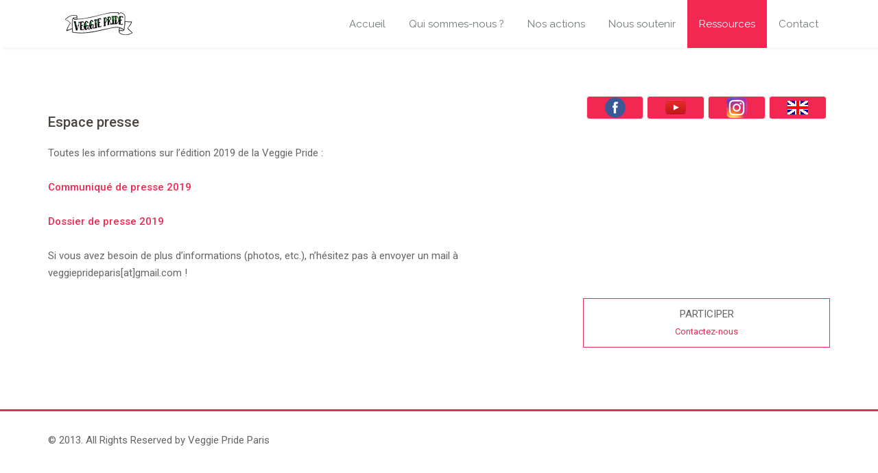

--- FILE ---
content_type: text/html; charset=UTF-8
request_url: https://www.veggiepride.org/espace-presse/
body_size: 9098
content:
<!DOCTYPE html>
<html lang="fr-FR">
<head>	
	<meta charset="UTF-8">
    <meta name="viewport" content="width=device-width, initial-scale=1">
    <meta http-equiv="x-ua-compatible" content="ie=edge">
	
	
	<title>Espace presse &#8211; Veggie Pride Paris</title>
<meta name='robots' content='max-image-preview:large' />
<link rel='dns-prefetch' href='//www.veggiepride.org' />
<link rel='dns-prefetch' href='//fonts.googleapis.com' />
<link rel="alternate" type="application/rss+xml" title="Veggie Pride Paris &raquo; Flux" href="https://www.veggiepride.org/feed/" />
<link rel="alternate" type="application/rss+xml" title="Veggie Pride Paris &raquo; Flux des commentaires" href="https://www.veggiepride.org/comments/feed/" />
<link rel="alternate" title="oEmbed (JSON)" type="application/json+oembed" href="https://www.veggiepride.org/wp-json/oembed/1.0/embed?url=https%3A%2F%2Fwww.veggiepride.org%2Fespace-presse%2F" />
<link rel="alternate" title="oEmbed (XML)" type="text/xml+oembed" href="https://www.veggiepride.org/wp-json/oembed/1.0/embed?url=https%3A%2F%2Fwww.veggiepride.org%2Fespace-presse%2F&#038;format=xml" />
<style id='wp-img-auto-sizes-contain-inline-css' type='text/css'>
img:is([sizes=auto i],[sizes^="auto," i]){contain-intrinsic-size:3000px 1500px}
/*# sourceURL=wp-img-auto-sizes-contain-inline-css */
</style>
<style id='wp-emoji-styles-inline-css' type='text/css'>

	img.wp-smiley, img.emoji {
		display: inline !important;
		border: none !important;
		box-shadow: none !important;
		height: 1em !important;
		width: 1em !important;
		margin: 0 0.07em !important;
		vertical-align: -0.1em !important;
		background: none !important;
		padding: 0 !important;
	}
/*# sourceURL=wp-emoji-styles-inline-css */
</style>
<style id='wp-block-library-inline-css' type='text/css'>
:root{--wp-block-synced-color:#7a00df;--wp-block-synced-color--rgb:122,0,223;--wp-bound-block-color:var(--wp-block-synced-color);--wp-editor-canvas-background:#ddd;--wp-admin-theme-color:#007cba;--wp-admin-theme-color--rgb:0,124,186;--wp-admin-theme-color-darker-10:#006ba1;--wp-admin-theme-color-darker-10--rgb:0,107,160.5;--wp-admin-theme-color-darker-20:#005a87;--wp-admin-theme-color-darker-20--rgb:0,90,135;--wp-admin-border-width-focus:2px}@media (min-resolution:192dpi){:root{--wp-admin-border-width-focus:1.5px}}.wp-element-button{cursor:pointer}:root .has-very-light-gray-background-color{background-color:#eee}:root .has-very-dark-gray-background-color{background-color:#313131}:root .has-very-light-gray-color{color:#eee}:root .has-very-dark-gray-color{color:#313131}:root .has-vivid-green-cyan-to-vivid-cyan-blue-gradient-background{background:linear-gradient(135deg,#00d084,#0693e3)}:root .has-purple-crush-gradient-background{background:linear-gradient(135deg,#34e2e4,#4721fb 50%,#ab1dfe)}:root .has-hazy-dawn-gradient-background{background:linear-gradient(135deg,#faaca8,#dad0ec)}:root .has-subdued-olive-gradient-background{background:linear-gradient(135deg,#fafae1,#67a671)}:root .has-atomic-cream-gradient-background{background:linear-gradient(135deg,#fdd79a,#004a59)}:root .has-nightshade-gradient-background{background:linear-gradient(135deg,#330968,#31cdcf)}:root .has-midnight-gradient-background{background:linear-gradient(135deg,#020381,#2874fc)}:root{--wp--preset--font-size--normal:16px;--wp--preset--font-size--huge:42px}.has-regular-font-size{font-size:1em}.has-larger-font-size{font-size:2.625em}.has-normal-font-size{font-size:var(--wp--preset--font-size--normal)}.has-huge-font-size{font-size:var(--wp--preset--font-size--huge)}.has-text-align-center{text-align:center}.has-text-align-left{text-align:left}.has-text-align-right{text-align:right}.has-fit-text{white-space:nowrap!important}#end-resizable-editor-section{display:none}.aligncenter{clear:both}.items-justified-left{justify-content:flex-start}.items-justified-center{justify-content:center}.items-justified-right{justify-content:flex-end}.items-justified-space-between{justify-content:space-between}.screen-reader-text{border:0;clip-path:inset(50%);height:1px;margin:-1px;overflow:hidden;padding:0;position:absolute;width:1px;word-wrap:normal!important}.screen-reader-text:focus{background-color:#ddd;clip-path:none;color:#444;display:block;font-size:1em;height:auto;left:5px;line-height:normal;padding:15px 23px 14px;text-decoration:none;top:5px;width:auto;z-index:100000}html :where(.has-border-color){border-style:solid}html :where([style*=border-top-color]){border-top-style:solid}html :where([style*=border-right-color]){border-right-style:solid}html :where([style*=border-bottom-color]){border-bottom-style:solid}html :where([style*=border-left-color]){border-left-style:solid}html :where([style*=border-width]){border-style:solid}html :where([style*=border-top-width]){border-top-style:solid}html :where([style*=border-right-width]){border-right-style:solid}html :where([style*=border-bottom-width]){border-bottom-style:solid}html :where([style*=border-left-width]){border-left-style:solid}html :where(img[class*=wp-image-]){height:auto;max-width:100%}:where(figure){margin:0 0 1em}html :where(.is-position-sticky){--wp-admin--admin-bar--position-offset:var(--wp-admin--admin-bar--height,0px)}@media screen and (max-width:600px){html :where(.is-position-sticky){--wp-admin--admin-bar--position-offset:0px}}

/*# sourceURL=wp-block-library-inline-css */
</style><style id='wp-block-paragraph-inline-css' type='text/css'>
.is-small-text{font-size:.875em}.is-regular-text{font-size:1em}.is-large-text{font-size:2.25em}.is-larger-text{font-size:3em}.has-drop-cap:not(:focus):first-letter{float:left;font-size:8.4em;font-style:normal;font-weight:100;line-height:.68;margin:.05em .1em 0 0;text-transform:uppercase}body.rtl .has-drop-cap:not(:focus):first-letter{float:none;margin-left:.1em}p.has-drop-cap.has-background{overflow:hidden}:root :where(p.has-background){padding:1.25em 2.375em}:where(p.has-text-color:not(.has-link-color)) a{color:inherit}p.has-text-align-left[style*="writing-mode:vertical-lr"],p.has-text-align-right[style*="writing-mode:vertical-rl"]{rotate:180deg}
/*# sourceURL=https://www.veggiepride.org/wp-includes/blocks/paragraph/style.min.css */
</style>
<style id='global-styles-inline-css' type='text/css'>
:root{--wp--preset--aspect-ratio--square: 1;--wp--preset--aspect-ratio--4-3: 4/3;--wp--preset--aspect-ratio--3-4: 3/4;--wp--preset--aspect-ratio--3-2: 3/2;--wp--preset--aspect-ratio--2-3: 2/3;--wp--preset--aspect-ratio--16-9: 16/9;--wp--preset--aspect-ratio--9-16: 9/16;--wp--preset--color--black: #000000;--wp--preset--color--cyan-bluish-gray: #abb8c3;--wp--preset--color--white: #ffffff;--wp--preset--color--pale-pink: #f78da7;--wp--preset--color--vivid-red: #cf2e2e;--wp--preset--color--luminous-vivid-orange: #ff6900;--wp--preset--color--luminous-vivid-amber: #fcb900;--wp--preset--color--light-green-cyan: #7bdcb5;--wp--preset--color--vivid-green-cyan: #00d084;--wp--preset--color--pale-cyan-blue: #8ed1fc;--wp--preset--color--vivid-cyan-blue: #0693e3;--wp--preset--color--vivid-purple: #9b51e0;--wp--preset--gradient--vivid-cyan-blue-to-vivid-purple: linear-gradient(135deg,rgb(6,147,227) 0%,rgb(155,81,224) 100%);--wp--preset--gradient--light-green-cyan-to-vivid-green-cyan: linear-gradient(135deg,rgb(122,220,180) 0%,rgb(0,208,130) 100%);--wp--preset--gradient--luminous-vivid-amber-to-luminous-vivid-orange: linear-gradient(135deg,rgb(252,185,0) 0%,rgb(255,105,0) 100%);--wp--preset--gradient--luminous-vivid-orange-to-vivid-red: linear-gradient(135deg,rgb(255,105,0) 0%,rgb(207,46,46) 100%);--wp--preset--gradient--very-light-gray-to-cyan-bluish-gray: linear-gradient(135deg,rgb(238,238,238) 0%,rgb(169,184,195) 100%);--wp--preset--gradient--cool-to-warm-spectrum: linear-gradient(135deg,rgb(74,234,220) 0%,rgb(151,120,209) 20%,rgb(207,42,186) 40%,rgb(238,44,130) 60%,rgb(251,105,98) 80%,rgb(254,248,76) 100%);--wp--preset--gradient--blush-light-purple: linear-gradient(135deg,rgb(255,206,236) 0%,rgb(152,150,240) 100%);--wp--preset--gradient--blush-bordeaux: linear-gradient(135deg,rgb(254,205,165) 0%,rgb(254,45,45) 50%,rgb(107,0,62) 100%);--wp--preset--gradient--luminous-dusk: linear-gradient(135deg,rgb(255,203,112) 0%,rgb(199,81,192) 50%,rgb(65,88,208) 100%);--wp--preset--gradient--pale-ocean: linear-gradient(135deg,rgb(255,245,203) 0%,rgb(182,227,212) 50%,rgb(51,167,181) 100%);--wp--preset--gradient--electric-grass: linear-gradient(135deg,rgb(202,248,128) 0%,rgb(113,206,126) 100%);--wp--preset--gradient--midnight: linear-gradient(135deg,rgb(2,3,129) 0%,rgb(40,116,252) 100%);--wp--preset--font-size--small: 13px;--wp--preset--font-size--medium: 20px;--wp--preset--font-size--large: 36px;--wp--preset--font-size--x-large: 42px;--wp--preset--spacing--20: 0.44rem;--wp--preset--spacing--30: 0.67rem;--wp--preset--spacing--40: 1rem;--wp--preset--spacing--50: 1.5rem;--wp--preset--spacing--60: 2.25rem;--wp--preset--spacing--70: 3.38rem;--wp--preset--spacing--80: 5.06rem;--wp--preset--shadow--natural: 6px 6px 9px rgba(0, 0, 0, 0.2);--wp--preset--shadow--deep: 12px 12px 50px rgba(0, 0, 0, 0.4);--wp--preset--shadow--sharp: 6px 6px 0px rgba(0, 0, 0, 0.2);--wp--preset--shadow--outlined: 6px 6px 0px -3px rgb(255, 255, 255), 6px 6px rgb(0, 0, 0);--wp--preset--shadow--crisp: 6px 6px 0px rgb(0, 0, 0);}:where(.is-layout-flex){gap: 0.5em;}:where(.is-layout-grid){gap: 0.5em;}body .is-layout-flex{display: flex;}.is-layout-flex{flex-wrap: wrap;align-items: center;}.is-layout-flex > :is(*, div){margin: 0;}body .is-layout-grid{display: grid;}.is-layout-grid > :is(*, div){margin: 0;}:where(.wp-block-columns.is-layout-flex){gap: 2em;}:where(.wp-block-columns.is-layout-grid){gap: 2em;}:where(.wp-block-post-template.is-layout-flex){gap: 1.25em;}:where(.wp-block-post-template.is-layout-grid){gap: 1.25em;}.has-black-color{color: var(--wp--preset--color--black) !important;}.has-cyan-bluish-gray-color{color: var(--wp--preset--color--cyan-bluish-gray) !important;}.has-white-color{color: var(--wp--preset--color--white) !important;}.has-pale-pink-color{color: var(--wp--preset--color--pale-pink) !important;}.has-vivid-red-color{color: var(--wp--preset--color--vivid-red) !important;}.has-luminous-vivid-orange-color{color: var(--wp--preset--color--luminous-vivid-orange) !important;}.has-luminous-vivid-amber-color{color: var(--wp--preset--color--luminous-vivid-amber) !important;}.has-light-green-cyan-color{color: var(--wp--preset--color--light-green-cyan) !important;}.has-vivid-green-cyan-color{color: var(--wp--preset--color--vivid-green-cyan) !important;}.has-pale-cyan-blue-color{color: var(--wp--preset--color--pale-cyan-blue) !important;}.has-vivid-cyan-blue-color{color: var(--wp--preset--color--vivid-cyan-blue) !important;}.has-vivid-purple-color{color: var(--wp--preset--color--vivid-purple) !important;}.has-black-background-color{background-color: var(--wp--preset--color--black) !important;}.has-cyan-bluish-gray-background-color{background-color: var(--wp--preset--color--cyan-bluish-gray) !important;}.has-white-background-color{background-color: var(--wp--preset--color--white) !important;}.has-pale-pink-background-color{background-color: var(--wp--preset--color--pale-pink) !important;}.has-vivid-red-background-color{background-color: var(--wp--preset--color--vivid-red) !important;}.has-luminous-vivid-orange-background-color{background-color: var(--wp--preset--color--luminous-vivid-orange) !important;}.has-luminous-vivid-amber-background-color{background-color: var(--wp--preset--color--luminous-vivid-amber) !important;}.has-light-green-cyan-background-color{background-color: var(--wp--preset--color--light-green-cyan) !important;}.has-vivid-green-cyan-background-color{background-color: var(--wp--preset--color--vivid-green-cyan) !important;}.has-pale-cyan-blue-background-color{background-color: var(--wp--preset--color--pale-cyan-blue) !important;}.has-vivid-cyan-blue-background-color{background-color: var(--wp--preset--color--vivid-cyan-blue) !important;}.has-vivid-purple-background-color{background-color: var(--wp--preset--color--vivid-purple) !important;}.has-black-border-color{border-color: var(--wp--preset--color--black) !important;}.has-cyan-bluish-gray-border-color{border-color: var(--wp--preset--color--cyan-bluish-gray) !important;}.has-white-border-color{border-color: var(--wp--preset--color--white) !important;}.has-pale-pink-border-color{border-color: var(--wp--preset--color--pale-pink) !important;}.has-vivid-red-border-color{border-color: var(--wp--preset--color--vivid-red) !important;}.has-luminous-vivid-orange-border-color{border-color: var(--wp--preset--color--luminous-vivid-orange) !important;}.has-luminous-vivid-amber-border-color{border-color: var(--wp--preset--color--luminous-vivid-amber) !important;}.has-light-green-cyan-border-color{border-color: var(--wp--preset--color--light-green-cyan) !important;}.has-vivid-green-cyan-border-color{border-color: var(--wp--preset--color--vivid-green-cyan) !important;}.has-pale-cyan-blue-border-color{border-color: var(--wp--preset--color--pale-cyan-blue) !important;}.has-vivid-cyan-blue-border-color{border-color: var(--wp--preset--color--vivid-cyan-blue) !important;}.has-vivid-purple-border-color{border-color: var(--wp--preset--color--vivid-purple) !important;}.has-vivid-cyan-blue-to-vivid-purple-gradient-background{background: var(--wp--preset--gradient--vivid-cyan-blue-to-vivid-purple) !important;}.has-light-green-cyan-to-vivid-green-cyan-gradient-background{background: var(--wp--preset--gradient--light-green-cyan-to-vivid-green-cyan) !important;}.has-luminous-vivid-amber-to-luminous-vivid-orange-gradient-background{background: var(--wp--preset--gradient--luminous-vivid-amber-to-luminous-vivid-orange) !important;}.has-luminous-vivid-orange-to-vivid-red-gradient-background{background: var(--wp--preset--gradient--luminous-vivid-orange-to-vivid-red) !important;}.has-very-light-gray-to-cyan-bluish-gray-gradient-background{background: var(--wp--preset--gradient--very-light-gray-to-cyan-bluish-gray) !important;}.has-cool-to-warm-spectrum-gradient-background{background: var(--wp--preset--gradient--cool-to-warm-spectrum) !important;}.has-blush-light-purple-gradient-background{background: var(--wp--preset--gradient--blush-light-purple) !important;}.has-blush-bordeaux-gradient-background{background: var(--wp--preset--gradient--blush-bordeaux) !important;}.has-luminous-dusk-gradient-background{background: var(--wp--preset--gradient--luminous-dusk) !important;}.has-pale-ocean-gradient-background{background: var(--wp--preset--gradient--pale-ocean) !important;}.has-electric-grass-gradient-background{background: var(--wp--preset--gradient--electric-grass) !important;}.has-midnight-gradient-background{background: var(--wp--preset--gradient--midnight) !important;}.has-small-font-size{font-size: var(--wp--preset--font-size--small) !important;}.has-medium-font-size{font-size: var(--wp--preset--font-size--medium) !important;}.has-large-font-size{font-size: var(--wp--preset--font-size--large) !important;}.has-x-large-font-size{font-size: var(--wp--preset--font-size--x-large) !important;}
/*# sourceURL=global-styles-inline-css */
</style>

<style id='classic-theme-styles-inline-css' type='text/css'>
/*! This file is auto-generated */
.wp-block-button__link{color:#fff;background-color:#32373c;border-radius:9999px;box-shadow:none;text-decoration:none;padding:calc(.667em + 2px) calc(1.333em + 2px);font-size:1.125em}.wp-block-file__button{background:#32373c;color:#fff;text-decoration:none}
/*# sourceURL=/wp-includes/css/classic-themes.min.css */
</style>
<link rel='stylesheet' id='style-css' href='https://www.veggiepride.org/wp-content/themes/spasalon/style.css?ver=6.9' type='text/css' media='all' />
<link rel='stylesheet' id='bootstrap-css' href='https://www.veggiepride.org/wp-content/themes/spasalon/css/bootstrap.css?ver=6.9' type='text/css' media='all' />
<link rel='stylesheet' id='custom-css' href='https://www.veggiepride.org/wp-content/themes/spasalon/css/custom.css?ver=6.9' type='text/css' media='all' />
<link rel='stylesheet' id='default-css' href='https://www.veggiepride.org/wp-content/themes/spasalon/css/default.css?ver=6.9' type='text/css' media='all' />
<link rel='stylesheet' id='flexslider-css' href='https://www.veggiepride.org/wp-content/themes/spasalon/css/flexslider.css?ver=6.9' type='text/css' media='all' />
<link rel='stylesheet' id='spasalon-font-css' href='https://www.veggiepride.org/wp-content/themes/spasalon/css/font/font.css?ver=6.9' type='text/css' media='all' />
<link rel='stylesheet' id='spasalon-font-awesome-css' href='https://www.veggiepride.org/wp-content/themes/spasalon/css/font-awesome/css/font-awesome.min.css?ver=6.9' type='text/css' media='all' />
<link rel='stylesheet' id='spasalon-fonts-css' href='//fonts.googleapis.com/css?family=Lato%3A100%2C300%2C400%2C700%2C900%7CRaleway%3A300%2C400%2C600%2C700%2C800%7Citalic%7CRoboto%3A100%2C300%2C400%2C500%2C700%2C900%7CDroid+Serif%3A400%2C700&#038;subset=latin%2Clatin-ext' type='text/css' media='all' />
<script type="text/javascript" src="https://www.veggiepride.org/wp-includes/js/jquery/jquery.min.js?ver=3.7.1" id="jquery-core-js"></script>
<script type="text/javascript" src="https://www.veggiepride.org/wp-includes/js/jquery/jquery-migrate.min.js?ver=3.4.1" id="jquery-migrate-js"></script>
<script type="text/javascript" src="https://www.veggiepride.org/wp-content/themes/spasalon/js/bootstrap.min.js?ver=6.9" id="spasalon-bootstrap-js-js"></script>
<script type="text/javascript" src="https://www.veggiepride.org/wp-content/themes/spasalon/js/custom.js?ver=6.9" id="spasalon-custom-js-js"></script>
<link rel="https://api.w.org/" href="https://www.veggiepride.org/wp-json/" /><link rel="alternate" title="JSON" type="application/json" href="https://www.veggiepride.org/wp-json/wp/v2/pages/3576" /><link rel="EditURI" type="application/rsd+xml" title="RSD" href="https://www.veggiepride.org/xmlrpc.php?rsd" />
<meta name="generator" content="WordPress 6.9" />
<link rel="canonical" href="https://www.veggiepride.org/espace-presse/" />
<link rel='shortlink' href='https://www.veggiepride.org/?p=3576' />
<style></style><style>
	
		h1, .h1 { 
			font-family: "Roboto"; 
			font-size: 36px; 
			line-height: 40px;
			font-style: normal;
		}
		
		h2, .h2 { 
			font-family: "Roboto"; 
			font-size: 30px; 
			line-height: 35px;
			font-style: ;
		}
		
		h3, .h3 { 
			font-family: "Roboto"; 
			font-size: 24px; 
			line-height: 30px;
			font-style: normal;
		}
		
		h4, .h4 { 
			font-family: "Roboto"; 
			font-size: 18px; 
			line-height: 25px;
			font-style: normal;
		}
		
		h5, .h5 { 
			font-family: "Roboto"; 
			font-size: 14px; 
			line-height: 20px;
			font-style: normal;
		}
		
		h6, .h6 { 
			font-family: "Roboto"; 
			font-size: 12px; 
			line-height: 20px;
			font-style: normal;
		}
		
		.section-title{ 
			font-family: "MarketingScript"; 
			font-size: 42px; 
			line-height: 45px;
			font-style: normal;
		}
		
		.section-subtitle{ 
			font-family: "Droid Serif"; 
			font-size: 16px; 
			line-height: 25px;
			font-style: italic;
		}
		
		.navbar-default .navbar-nav > li > a,
		.dropdown-menu > li > a	{
			font-family: "Raleway"; 
			font-size: 15px; 
			line-height: 20px;
			font-style: normal;
		}
		
		.entry-header .entry-title{
			font-family: "Roboto"; 
			font-size: 20px; 
			line-height: 26px;
			font-style: normal;
		}
		
		p, .entry-content, .post .entry-content {
			font-family: "Roboto"; 
			font-size: 15px; 
			line-height: 25px;
			font-style: normal;
		}
		
		.widget .widget-title, .footer-sidebar .widget .widget-title{
			font-family: "Roboto"; 
			font-size: 20px; 
			line-height: 26px;
			font-style: normal;
		}
	</style></head>
<body class="wp-singular page-template-default page page-id-3576 wp-custom-logo wp-theme-spasalon">

<!-- Navbar -->	
<nav class="navbar navbar-default">
	<div class="container">
		<!-- Brand and toggle get grouped for better mobile display -->
		<div class="navbar-header">
				<a href="https://www.veggiepride.org/" class="navbar-brand" rel="home"><img width="150" height="35" src="https://www.veggiepride.org/wp-content/uploads/2019/05/Logo-VP-site.png" class="custom-logo" alt="Banderole Veggie Pride" decoding="async" srcset="https://www.veggiepride.org/wp-content/uploads/2019/05/Logo-VP-site.png 150w, https://www.veggiepride.org/wp-content/uploads/2019/05/Logo-VP-site-24x6.png 24w, https://www.veggiepride.org/wp-content/uploads/2019/05/Logo-VP-site-36x8.png 36w, https://www.veggiepride.org/wp-content/uploads/2019/05/Logo-VP-site-48x11.png 48w" sizes="(max-width: 150px) 100vw, 150px" /></a>			<button type="button" class="navbar-toggle collapsed" data-toggle="collapse" data-target="#bs-example-navbar-collapse-1">
				<span class="sr-only">Toggle navigation</span>
				<span class="icon-bar"></span>
				<span class="icon-bar"></span>
				<span class="icon-bar"></span>
			</button>
		</div>

		<!-- Collect the nav links, forms, and other content for toggling -->
		<div class="collapse navbar-collapse" id="bs-example-navbar-collapse-1">
			<ul id="menu-menu" class="nav navbar-nav navbar-right"><li id="menu-item-227" class="menu-item menu-item-type-custom menu-item-object-custom menu-item-227"><a href="/">Accueil</a></li>
<li id="menu-item-3565" class="menu-item menu-item-type-post_type menu-item-object-page menu-item-3565"><a href="https://www.veggiepride.org/qui-sommes-nous/">Qui sommes-nous ?</a></li>
<li id="menu-item-3559" class="menu-item menu-item-type-post_type menu-item-object-page menu-item-has-children menu-item-3559 dropdown"><a href="https://www.veggiepride.org/nos-actions/">Nos actions<b class=""></b></a>
<ul class="dropdown-menu">
	<li id="menu-item-3728" class="menu-item menu-item-type-post_type menu-item-object-page menu-item-3728"><a href="https://www.veggiepride.org/marche-de-noel-vegane-2019/">Marché de Noël végane 2019</a></li>
	<li id="menu-item-3612" class="menu-item menu-item-type-post_type menu-item-object-page menu-item-3612"><a href="https://www.veggiepride.org/programme/">Programme de l’édition 2019</a></li>
	<li id="menu-item-3611" class="menu-item menu-item-type-post_type menu-item-object-page menu-item-3611"><a href="https://www.veggiepride.org/meet-up-workshops/">Meet-up &#038; Workshops</a></li>
</ul>
</li>
<li id="menu-item-3568" class="menu-item menu-item-type-post_type menu-item-object-page menu-item-3568"><a href="https://www.veggiepride.org/nous-soutenir/">Nous soutenir</a></li>
<li id="menu-item-3575" class="menu-item menu-item-type-post_type menu-item-object-page current-menu-ancestor current-menu-parent current_page_parent current_page_ancestor menu-item-has-children menu-item-3575 dropdown active"><a href="https://www.veggiepride.org/ressources/">Ressources<b class=""></b></a>
<ul class="dropdown-menu">
	<li id="menu-item-3626" class="menu-item menu-item-type-post_type menu-item-object-page menu-item-3626"><a href="https://www.veggiepride.org/foire-aux-questions/">Foire aux questions</a></li>
	<li id="menu-item-3584" class="menu-item menu-item-type-post_type menu-item-object-page menu-item-3584"><a href="https://www.veggiepride.org/photos/">Photos</a></li>
	<li id="menu-item-3716" class="menu-item menu-item-type-post_type menu-item-object-page menu-item-3716"><a href="https://www.veggiepride.org/livret-vegetaisme/">Livret végéta*isme</a></li>
	<li id="menu-item-3717" class="menu-item menu-item-type-post_type menu-item-object-page menu-item-3717"><a href="https://www.veggiepride.org/bibliographie-jeunesse/">Bibliographie jeunesse</a></li>
	<li id="menu-item-3580" class="menu-item menu-item-type-post_type menu-item-object-page current-menu-item page_item page-item-3576 current_page_item menu-item-3580 active"><a href="https://www.veggiepride.org/espace-presse/">Espace presse</a></li>
	<li id="menu-item-865" class="menu-item menu-item-type-post_type menu-item-object-page menu-item-865"><a href="https://www.veggiepride.org/soutiens/">Nos soutiens</a></li>
	<li id="menu-item-2921" class="menu-item menu-item-type-post_type menu-item-object-page menu-item-2921"><a href="https://www.veggiepride.org/archives/">Archives</a></li>
</ul>
</li>
<li id="menu-item-1579" class="menu-item menu-item-type-post_type menu-item-object-page menu-item-1579"><a href="https://www.veggiepride.org/contact-2/">Contact</a></li>
</ul>		</div>
	</div>
</nav>	
<!-- End of Navbar -->

<div class="clearfix"></div>
<!-- Blog & Sidebar Section -->
<section id="section">		
	<div class="container">
		<div class="row">
			
			<!--Blog Detail-->
			<div class="col-md-8">				<div class="site-content">
					
											
						<article id="post-3576" class="media post-3576 page type-page status-publish hentry"> 

			<figure class="post-thumbnail-full">
				</figure>
			
	<div class="media-body"> 
	
		<div class="entry-header">
			<h3 class="entry-title">Espace presse</h3>		</div>
		
		<div class="entry-content">
			
<p>Toutes les informations sur l&rsquo;édition 2019 de la Veggie Pride : </p>



<p><a href="https://www.veggiepride.org/wp-content/uploads/2019/09/CP-VP-2019.pdf" target="_blank" rel="noreferrer noopener" aria-label=" (s’ouvre dans un nouvel onglet)">Communiqué de presse 2019</a></p>



<p style="text-align:left"><a href="https://www.veggiepride.org/wp-content/uploads/2019/09/Dossier-de-presse-2019.pdf" target="_blank" rel="noreferrer noopener" aria-label=" (s’ouvre dans un nouvel onglet)">Dossier de presse 2019</a></p>



<p>Si vous avez besoin de plus d&rsquo;informations (photos, etc.), n&rsquo;hésitez pas à envoyer un mail à veggieprideparis[at]gmail.com !</p>
		</div>
		
	</div> 
</article>						
											
								
				</div>
			</div>
			<!--/End of Blog Detail-->

			
<!--Sidebar-->
<div class="col-md-4 col-xs-12">
	<div class="sidebar">
	<aside id="custom_html-3" class="widget_text widget widget_custom_html"><div class="textwidget custom-html-widget"><table width="100%" cellpadding="0" cellspacing="0">
<tr>
<td><center><a href="http://www.facebook.com/veggiepride.paris" target="_blank"><img alt="Facebook" src="/wp-content/uploads/2017/04/icon-facebook.png"> </a></center></td>  
	<td><center><a href="https://www.youtube.com/channel/UCjQNApcM-MLF57pCkh8SeQA" target="_blank"><img alt="Youtube" src="/wp-content/uploads/2018/03/icon-youtube.png" /></a></center></td>
	<td><center><a href="https://www.instagram.com/veggie.pride.officiel/" target="_blank"><img alt="Instagram" src="/wp-content/uploads/2018/03/icon-instagram.png" /></a></center></td>
	<td><center><a href="/veggie-pride-english-version/"><img alt="English version" src="/wp-content/uploads/2018/03/icon-english.png" /></a></center> </td></tr></table>
&nbsp;<br />&nbsp; 
<iframe id="haWidget" allowtransparency="true" src="https://www.helloasso.com/associations/veggie-pride/formulaires/1/widget-bouton" style="width:100%;height:70px;border:none;"></iframe>
<iframe id="haWidget2" allowtransparency="true" src="https://www.helloasso.com/associations/veggie-pride/adhesions/devenir-adherent-de-la-veggie-pride-2019/widget-bouton" style="width:100%;height:70px;border:none;"></iframe>
&nbsp;<br />&nbsp;
<div style="text-align: center; border: 1px solid #f22854; padding:10px;">PARTICIPER<br />
<a style="font-size: small; line-height: 1.5em; color: #f22854;" href="/contact-2/">Contactez-nous</a>
	<!--
<a style="font-size: small; line-height: 1.5em; color: #f22854;" href="/devenez-benevole/">Devenir bénévole</a>
	<br />
<a style="font-size: small; line-height: 1.5em; color: #f22854;" href="/materiel-militant/">Diffuser l'info</a>
	-->
</div>
<br />
</div></aside>	</div>
</div>
<!--/End of Sidebar-->
		
		</div>	
	</div>
</section>
<!-- End of Blog & Sidebar Section -->
 
<div class="clearfix"></div>

<!-- Footer Section -->
<footer class="footer-sidebar">	
	
		
	<!-- Copyrights -->	
	<div class="site-info">
		<div class="container">
			<div class="row">
			
				<div class="col-md-7">
				
										<p>© 2013. All Rights Reserved by Veggie Pride Paris</p>
										
				</div>
				
				<div class="col-md-5">
					<ul class="footer-links">
					  					</ul>
				</div>
				
			</div>
		</div>
	</div>
	<!-- Copyrights -->	
	
</footer>
<!-- /End of Footer Section -->

<!--Scroll To Top--> 
<a href="#" class="scrollup"><i class="fa fa-chevron-up"></i></a>
<!--/End of Scroll To Top--> 	
<script type="speculationrules">
{"prefetch":[{"source":"document","where":{"and":[{"href_matches":"/*"},{"not":{"href_matches":["/wp-*.php","/wp-admin/*","/wp-content/uploads/*","/wp-content/*","/wp-content/plugins/*","/wp-content/themes/spasalon/*","/*\\?(.+)"]}},{"not":{"selector_matches":"a[rel~=\"nofollow\"]"}},{"not":{"selector_matches":".no-prefetch, .no-prefetch a"}}]},"eagerness":"conservative"}]}
</script>
<script type="text/javascript" src="https://www.veggiepride.org/wp-includes/js/comment-reply.min.js?ver=6.9" id="comment-reply-js" async="async" data-wp-strategy="async" fetchpriority="low"></script>
<script id="wp-emoji-settings" type="application/json">
{"baseUrl":"https://s.w.org/images/core/emoji/17.0.2/72x72/","ext":".png","svgUrl":"https://s.w.org/images/core/emoji/17.0.2/svg/","svgExt":".svg","source":{"concatemoji":"https://www.veggiepride.org/wp-includes/js/wp-emoji-release.min.js?ver=6.9"}}
</script>
<script type="module">
/* <![CDATA[ */
/*! This file is auto-generated */
const a=JSON.parse(document.getElementById("wp-emoji-settings").textContent),o=(window._wpemojiSettings=a,"wpEmojiSettingsSupports"),s=["flag","emoji"];function i(e){try{var t={supportTests:e,timestamp:(new Date).valueOf()};sessionStorage.setItem(o,JSON.stringify(t))}catch(e){}}function c(e,t,n){e.clearRect(0,0,e.canvas.width,e.canvas.height),e.fillText(t,0,0);t=new Uint32Array(e.getImageData(0,0,e.canvas.width,e.canvas.height).data);e.clearRect(0,0,e.canvas.width,e.canvas.height),e.fillText(n,0,0);const a=new Uint32Array(e.getImageData(0,0,e.canvas.width,e.canvas.height).data);return t.every((e,t)=>e===a[t])}function p(e,t){e.clearRect(0,0,e.canvas.width,e.canvas.height),e.fillText(t,0,0);var n=e.getImageData(16,16,1,1);for(let e=0;e<n.data.length;e++)if(0!==n.data[e])return!1;return!0}function u(e,t,n,a){switch(t){case"flag":return n(e,"\ud83c\udff3\ufe0f\u200d\u26a7\ufe0f","\ud83c\udff3\ufe0f\u200b\u26a7\ufe0f")?!1:!n(e,"\ud83c\udde8\ud83c\uddf6","\ud83c\udde8\u200b\ud83c\uddf6")&&!n(e,"\ud83c\udff4\udb40\udc67\udb40\udc62\udb40\udc65\udb40\udc6e\udb40\udc67\udb40\udc7f","\ud83c\udff4\u200b\udb40\udc67\u200b\udb40\udc62\u200b\udb40\udc65\u200b\udb40\udc6e\u200b\udb40\udc67\u200b\udb40\udc7f");case"emoji":return!a(e,"\ud83e\u1fac8")}return!1}function f(e,t,n,a){let r;const o=(r="undefined"!=typeof WorkerGlobalScope&&self instanceof WorkerGlobalScope?new OffscreenCanvas(300,150):document.createElement("canvas")).getContext("2d",{willReadFrequently:!0}),s=(o.textBaseline="top",o.font="600 32px Arial",{});return e.forEach(e=>{s[e]=t(o,e,n,a)}),s}function r(e){var t=document.createElement("script");t.src=e,t.defer=!0,document.head.appendChild(t)}a.supports={everything:!0,everythingExceptFlag:!0},new Promise(t=>{let n=function(){try{var e=JSON.parse(sessionStorage.getItem(o));if("object"==typeof e&&"number"==typeof e.timestamp&&(new Date).valueOf()<e.timestamp+604800&&"object"==typeof e.supportTests)return e.supportTests}catch(e){}return null}();if(!n){if("undefined"!=typeof Worker&&"undefined"!=typeof OffscreenCanvas&&"undefined"!=typeof URL&&URL.createObjectURL&&"undefined"!=typeof Blob)try{var e="postMessage("+f.toString()+"("+[JSON.stringify(s),u.toString(),c.toString(),p.toString()].join(",")+"));",a=new Blob([e],{type:"text/javascript"});const r=new Worker(URL.createObjectURL(a),{name:"wpTestEmojiSupports"});return void(r.onmessage=e=>{i(n=e.data),r.terminate(),t(n)})}catch(e){}i(n=f(s,u,c,p))}t(n)}).then(e=>{for(const n in e)a.supports[n]=e[n],a.supports.everything=a.supports.everything&&a.supports[n],"flag"!==n&&(a.supports.everythingExceptFlag=a.supports.everythingExceptFlag&&a.supports[n]);var t;a.supports.everythingExceptFlag=a.supports.everythingExceptFlag&&!a.supports.flag,a.supports.everything||((t=a.source||{}).concatemoji?r(t.concatemoji):t.wpemoji&&t.twemoji&&(r(t.twemoji),r(t.wpemoji)))});
//# sourceURL=https://www.veggiepride.org/wp-includes/js/wp-emoji-loader.min.js
/* ]]> */
</script>
</body>
</html>



--- FILE ---
content_type: text/css
request_url: https://www.veggiepride.org/wp-content/themes/spasalon/style.css?ver=6.9
body_size: 38127
content:
/*
* Theme Name: Spasalon
* Theme URI: https://webriti.com/spasalon-lite-description/
* Description: SpaSalon is a Full Responsive Multi-Purpose Theme suitable for spa, salons, beauty, care, girly, hair, health, hospitality, massage, medical, parlor, physiotherapy, wellness, yoga, health blog  and for any type of business's. Spasalon is a fast, lightweight, mobile responsive WordPress theme built with speed, SEO and usability in mind. Theme has 9 widget ready areas which helps you in creating any type of site, support for drop-down menus, in built core widgets and contact form 7 styling support. Create your website exactly the way you want it using the Customizer and see your changes take place right in front of you before publishing. Create an effective online shop presence since theme have a support for very famous plugin, WooCommerce. Separate Woocommerce Sidebar added in the shop pages so that you can add different set of widgets from default templates. Premium version of Spasalon Theme supports Contact Form 7 and Google Maps plugin, offers you more number of widget ready areas, built in core widgets like Team Widget, Services Widget, Product Slider Widget etc, number of predefined template like about us , contact us, portfolio etc and even you can customize the layouts of sidebars on Business Template without adding a single line of code. Navigate to Appearance / Customize to start customizing.
* Version: 1.8.3
* Author: webriti
* Author URI: https://www.webriti.com
* Tags: full-width-template, threaded-comments, right-sidebar, one-column, two-columns, custom-menu, sticky-post, translation-ready, featured-images, footer-widgets
* License: GNU General Public License v3.0
* License URI: http://www.gnu.org/licenses/gpl-3.0.html
* Copyright (c) 2013 webriti. All rights reserved.
* Text Domain: spasalon
*/


body {
	background: #ffffff;
    color: #626668;
    font-family: 'Roboto', sans-serif;
    font-size: 100%;
    line-height: 25px;
	padding:0;
	word-wrap:break-word;
}

iframe{
	max-width:100%;
}

body{ font-size: 15px; }
h1, .h1, h2, .h2,
h3, .h3, h4, .h4,
h5, .h5, h6, .h6 { 
	margin: 0 0 20px;
	color: #4b453f;
	font-weight: 400;
}

p, .entry-content { 
	color: #626668;
	font-weight: 400;
	margin: 0;
	word-wrap: break-word;	
}
p { margin: 0 0 25px; }

a, a:hover, a:focus { transition: all 0.3s ease 0s; text-decoration: none; }
img, .wp-post-image { display: block; height: auto; max-width: 100%; }
ul li, ol li { color: #626668; font-size: 15px; line-height: 25px; margin: 0; padding: 6px 0; vertical-align: top; }
h1.txt-white { color: #ffffff; text-shadow: 0px 1px 2px rgba(0, 0, 0, 0.6); }
h1.txt-black { color: #202020; text-shadow: 0px 1px 2px rgba(255, 255, 255, 0.6); }
.txt-white p{ color: #ffffff; text-shadow: 0px 1px 1px rgba(0, 0, 0, 0.6); }
.txt-black p{ color: #202020; text-shadow: 0px 1px 1px rgba(255, 255, 255, 0.6); }
.border-double { border-top: 4px double #e2e2e2; }
/*===================================================================================*/
/*	FLEX SLIDER CSS
/*===================================================================================*/

#main { margin: 0; overflow: hidden; }
.slider { position: relative; margin: 0px 0 0px !important; }
#slider ul.slides li { padding: 0; position: relative; }
#slider .topbar-detail { top: 0; left: 0; right: 0; position: absolute; overflow: auto; padding-left: 0; padding-right: 0; }
#spa-page-header .topbar-detail { overflow: auto; position: relative; }
.topbar-detail .title { display: block; padding: 5px 20px 5px 13px; margin: 30px 0; } 
.topbar-detail h4 { font-family: 'Raleway', sans-serif; color: #ffffff; font-size: 21px; line-height: 25px; font-weight: 500; margin: 0; }
.topbar-detail h1 { font-family: 'Raleway', sans-serif; color: #ffffff; font-size: 36px; line-height: 40px; font-weight: 800; word-wrap: break-word; margin: 0; }
.topbar-detail p.description { padding-left: 0; margin: 30px 0; }	
.addr-detail {
    background: url("images/addr-bg.png") no-repeat scroll 0 0 transparent;
    bottom: 0;
    height: 103px;
    position: relative;
	font-family: 'Roboto', sans-serif;
    float: right;
    width: 170px;
	text-align: center;
    display: block;
	margin: 15px 15px 15px 0px;
}
.addr-detail address { 
    font-size: 12px;
    line-height: 20px;
	font-weight: 700; 
	padding: 0 15px;
	word-wrap: break-word;
	margin: 0;
	position: absolute;
	right: 0;
	left: 0;
	top: 67%;
	-webkit-transform: translateY(-50%);
	-ms-transform: translateY(-50%);
	transform: translateY(-50%);
}
.addr-detail address > strong { border: 0 none; font-size: 18px; line-height: 20px; font-weight: 600; display: block; margin: 0; }


/*===================================================================================*/
/*	THUMBNAILS OF SLIDERS CSS
/*===================================================================================*/

#main .thumb-caption-detail { background: #fff; bottom: 0; left: 0; position: absolute; right: 0;  width: 1140px; /* margin: 0 auto; */ z-index: 99999;  }
#main .thumb-caption-detail #carousel { /* background: #fff none repeat scroll 0 0; */ border: 0 none; padding: 20px 10px 0 10px; }
#carousel ul.slides li { padding: 0; position: relative; }
#carousel ul.slides li > img { max-height: 160px; width: 95%; margin: 0 auto; }
#carousel .flex-viewport { padding: 0px; }
.thumb-caption {
    bottom: 0;
    font-family: 'Raleway', sans-serif;
    font-size: 20px;
    font-weight: 600;
    padding: 0;
    position: absolute;
	overflow: auto;
	width: 95%;
	height: 100%;
	left: 10px;
    z-index: 1;
}
.thumb-caption span { font-family: 'Raleway', sans-serif; color: #6d6962; font-size: 12px; line-height: 20px; padding-left: 20px; font-weight: 600; position: relative; top: 25px; }	
.thumb-caption span h4 { font-family: 'Raleway', sans-serif; color: #4b453f; font-size: 21px; line-height: 25px; font-weight: 600; margin-top: -3px; padding-left: 20px; }
a.thumb-btn {
	background: none repeat scroll 0 0 #4b453f;
    color: #FFFFFF;
    bottom: 0;
    display: inline-block;
    font-family: 'Raleway', sans-serif;
    font-size: 12px;
    font-weight: 600;
    line-height: 20px;
    padding: 6px 14px;
    position: absolute;
	text-decoration: none;
    text-transform: uppercase;
	-webkit-transition: all 0.3s;
	-moz-transition: all 0.3s;
	transition: all 0.3s;
}
a.thumb-btn {
	display: inline-block;
	vertical-align: middle;
	-webkit-transform: translateZ(0);
	transform: translateZ(0);
	box-shadow: 0 0 1px rgba(0, 0, 0, 0);
	-webkit-backface-visibility: hidden;
	backface-visibility: hidden;
	-moz-osx-font-smoothing: grayscale;
	-webkit-transition-property: color;
	transition-property: color;
	-webkit-transition-duration: 0.5s;
	transition-duration: 0.5s;
}
a.thumb-btn:before {
	content: "";
	position: absolute;
	z-index: -1;
	top: 0;
	left: 0;
	right: 0;
	bottom: 0;
	-webkit-transform: scaleY(0);
	transform: scaleY(0);
	-webkit-transform-origin: 50% 100%;
	transform-origin: 50% 100%;
	-webkit-transition-property: transform;
	transition-property: transform;
	-webkit-transition-duration: 0.5s;
	transition-duration: 0.5s;
	-webkit-transition-timing-function: ease-out;
	transition-timing-function: ease-out;
}
a.thumb-btn:hover, a.thumb-btn:focus, a.thumb-btn:active { color: white; text-decoration: none; }
a.thumb-btn:hover:before, a.thumb-btn:focus:before, a.thumb-btn:active:before {
  -webkit-transform: scaleY(1);
  transform: scaleY(1);
  -webkit-transition-timing-function: cubic-bezier(0.52, 1.64, 0.37, 0.66);
  transition-timing-function: cubic-bezier(0.52, 1.64, 0.37, 0.66);
}

/*===================================================================================*/
/*	CAPTION OF SLIDER
/*===================================================================================*/

.caption-overlay { 
	height: auto;
	left: 0;
	padding: 0px 30px;
	position: absolute;
	right: 0;
	top: 50%;
	-webkit-transform: translateY(-50%);
	-ms-transform: translateY(-50%);
	transform: translateY(-50%);
	z-index: 0; 
	margin: 0 auto;
}
.caption-overlay h1 { font-size: 3.5em; font-weight:700; line-height:125%; word-wrap:break-word; margin:0 0 20px; } 
.caption-overlay p { font-size: 22px; line-height: 30px; margin: 0 0 30px; } 
.flexslider .more-link { margin: 0; }
@media (max-width: 992px) { 
.caption-overlay h1 { font-size: 2.5em; } 
.caption-overlay p { font-size: 20px; line-height: 25px; } 
}
@media (max-width: 767px) { 
.caption-overlay h1 { font-size: 2em; margin: 0 0 10px; } 
.caption-overlay p { font-size: 15px; line-height: 22px; margin: 0 0 20px; } 
.flexslider .more-link { font-size: 12px; padding: 6px 16px; }
.flexslider .more-link:hover { padding: 6px 24px; }
}
@media (max-width: 480px) { 
.caption-overlay h1 { font-size: 1.2em; margin: 0 0 5px; } 
.caption-overlay p { font-size: 12px; line-height: 20px; margin: 0 0 10px; }
.flexslider .more-link { font-size: 10px; padding: 5px 15px; }
.flexslider .more-link:hover { padding: 5px 22px; }
}


/*===================================================================================*/
/*	SECTION TITLE CSS
/*===================================================================================*/

.section-header { margin: 0 0 60px; padding: 0 15px; display: block; text-align: center; }
.section-title { margin: 0 0 18px; }
.section-subtitle { color: #959595; font-weight: 400; margin: 0; }

/*===================================================================================*/
/*  SERVICE SECTION CSS
/*===================================================================================*/

.col-md-3:nth-child(4n+1){ clear:left; }
.col-md-4:nth-child(3n+1){ clear:left; }
.col-md-6:nth-child(2n+1){ clear:left; }
 
#section { margin: 0; padding: 65px 0 25px; }
.service .post, .home-post .post { margin: 0 0 40px; }
.service p:last-child { margin: 0; }
.site-content .post .post-thumbnail img { transition: all 300ms ease-out 0s; opacity: 1; width: 100%; }
.site-content .post:hover .post-thumbnail img { -webkit-transform: scale(1.15); -moz-transform: scale(1.15); transform: scale(1.15); opacity: 1; }
.post .post-thumbnail { margin-bottom: 25px; width: 100%; overflow: hidden; position: relative; display:block; }
.post .post-thumbnail img { transition: all 300ms ease-out 0s; opacity: 1; width: 100%; }
.post:hover .post-thumbnail img { -webkit-transform: scale(1.15); -moz-transform: scale(1.15); transform: scale(1.15); opacity: 1; }

.products .post:hover .post-thumbnail img { -webkit-transform: none; -moz-transform: none; transform: none; opacity: 1; }

.entry-header { display: block; margin: 0 0 20px; padding: 0; }
.entry-header .entry-title { font-weight: 500; }
.entry-header .entry-title > a { color: #4b453f; }
.post-thumbnail i { 
	color: #ffffff;
	width: 80px;
	height: 80px;
	font-size: 3em; 
	line-height: 1.4em;
	padding: 10px;
	text-align: center;
	position: relative;
	-webkit-border-radius: 5px;
	-moz-border-radius: 5px;
	-o-border-radius: 5px;
	border-radius: 5px;
	transition: all 300ms ease-out 0s; 
} 

.post:hover .post-thumbnail i.fa { 
	-webkit-border-radius: 50%;
	-moz-border-radius: 50%;
	-o-border-radius: 50%;
	border-radius: 50%;
} 

/*===================================================================================*/
/*  BLOG SECTION CSS
/*===================================================================================*/

.home-post .entry-header .entry-title { border-bottom: 1px solid #eae7e4; margin: 0 0 14px; padding: 0 0 13px; }
span.entry-date {
	background: rgba(0, 0, 0, 0.7) none repeat scroll 0 0;
    color: #ffffff;
    top: 0;
	width: 55px;
	padding: 6px 10px;
    position: absolute;
	letter-spacing: 0px;
	font-family: 'Roboto', sans-serif;
    font-size: 20px;
    left: 0;
    text-align: center;
    z-index: 1;
	white-space: nowrap;
}
span.entry-date small { font-size: 13px; letter-spacing: 0.5px; padding: 0 0 0 4px; }
span.entry-date .date { color: #ffffff; font-weight: 400; font-size: 30px; padding: 0px; line-height: 30px; text-align: center; }
span.entry-date .month-year { display: block; font-size: 14px; line-height: 20px; padding: 3px 0 0; font-weight: 400; text-align: center; }
.more-link {
    border-radius: 3px;
    color: #ffffff;
    display: inline-block;
    font-family: 'Roboto', sans-serif;
	text-decoration: none;
    font-size: 14px;
    font-weight: 400;
    line-height: 20px;
    margin: 24px 0 0px;
    padding: 10px 22px;
    text-align: center;
}
.more-link:hover { color: #ffffff; padding: 10px 30px; }


/*===================================================================================*/
/*  HOMEPAGE PRODUCT SECTION CSS
/*===================================================================================*/

.bg-color { background: #f6f2ec; }
.products { margin: 0 0 45px; }
.products .carousel-inner { background: #ffffff; }
.products .carousel-inner div.column { background: #ffffff;position: relative;padding: 0px; margin:0; }
.products .carousel-inner div.column img { margin: 0 auto; }
.product-view { border-right: 1px solid #eae7e4; padding: 0px 0 15px; }
.carousel li { margin-right: 0px; }
.prt-detail { padding: 18px 17px 0; display: block; border-top: 1px solid #eae7e4; }
.prt-detail h4 { font-weight: 500; margin: 0 0 0px; }
.prt-detail p { margin: 0 0 19px; }

@media (min-width: 768px) { .column { width: 50%; float: left; } } 
@media (min-width: 992px) { .column { width: 20%; float: left; } }
@media (min-width: 1200px) { .column { width: 20%; float: left; } }

.direction-nav { *height: 0; }
.direction-nav a {
  text-decoration: none;
  display: block;
  width: 33px;
  height: 46px;
  margin: -20px 0 0;
  position: absolute;
  top: 50%;
  z-index: 10;
  overflow: hidden;
  opacity: 0;
  cursor: pointer;
  color: rgba(0, 0, 0, 0.8);
  text-shadow: 1px 1px 0 rgba(255, 255, 255, 0.3);
  -webkit-transition: all 0.2s ease-in-out;
  -moz-transition: all 0.2s ease-in-out;
  -ms-transition: all 0.2s ease-in-out;
  -o-transition: all 0.2s ease-in-out;
  transition: all 0.2s ease-in-out;
}
.direction-nav a:before {
  background-color: #4b453f;	
  font-family: "FontAwesome";
  transition: all 0.2s ease-in-out;
  font-size: 12px;
  line-height: 4;
  display: inline-block;
  content: '\f0d9';
  color: #ffffff;  
  text-align: center;
  width: 33px;
  height: 46px;
}
.direction-nav a.next:before { content: '\f0da'; }
.direction-nav .prev { left: 0px; }
.direction-nav .next { right: 0px; text-align: right; }
.products:hover .direction-nav .prev { opacity: 1; left: 0px; }
.products:hover .direction-nav .prev:hover { opacity: 1; }
.products:hover .direction-nav .next { opacity: 1; right: 0px; }
.products:hover .direction-nav .next:hover { opacity: 1; }


/* This Media for Producs scroll ----------------------------------------------------------------------------------------------------------- */
.carousel-control { width:  4%; }
.carousel-control.left, .carousel-control.right {margin-left:15px;background-image:none;}
@media (max-width: 767px) {
	.carousel-inner .active.left { left: -100%; }
	.carousel-inner .next        { left:  100%; }
	.carousel-inner .prev		 { left: -100%; }
	.active > div { display:none; }
	.active > div:first-child { display:block; }
}
@media (min-width: 767px) and (max-width: 992px ) {
	.carousel-inner .active.left { left: -50%; }
	.carousel-inner .next        { left:  50%; }
	.carousel-inner .prev		 { left: -50%; }
	.active > div { display:none; }
	.active > div:first-child { display:block; }
	.active > div:first-child + div { display:block; }
}
@media (min-width: 992px ) {
	.carousel-inner .active.left { left: -16.7%; }
	.carousel-inner .next        { left:  16.7%; }
	.carousel-inner .prev		 { left: -16.7%; }	
}

/*===================================================================================*/
/*  PAGINATION'S CSS
/*===================================================================================*/

.paginations { margin: 30px 0 40px; text-align: center; }
.paginations a, .paginations span {
    background-color: #ffffff;
	border: 1px solid #e9e9e9;
    color: #4b453f;
    cursor: pointer;
    display: inline-block;
	border-radius: 3px;
    font-size: 15px;
    font-weight: 500;
    line-height: 20px;
    margin: 0 1px 5px;
    padding: 9px 16px;
    transition: all 0.3s ease 0s;
    vertical-align: baseline;
    white-space: nowrap;
}
.paginations a, .paginations span {
	display: inline-block;
	vertical-align: middle;
	-webkit-transform: translateZ(0);
	transform: translateZ(0);
	box-shadow: 0 0 1px rgba(0, 0, 0, 0);
	-webkit-backface-visibility: hidden;
	backface-visibility: hidden;
	-moz-osx-font-smoothing: grayscale;
	-webkit-transition-property: color;
	transition-property: color;
	-webkit-transition-duration: 0.5s;
	transition-duration: 0.5s;
}
.paginations a:before, .paginations span:before {
	content: "";
	position: absolute;
	z-index: -1;
	border-radius: 3px;
	top: 0;
	left: 0;
	right: 0;
	bottom: 0;
	-webkit-transform: scaleY(0);
	transform: scaleY(0);
	-webkit-transform-origin: 50% 100%;
	transform-origin: 50% 100%;
	-webkit-transition-property: transform;
	transition-property: transform;
	-webkit-transition-duration: 0.5s;
	transition-duration: 0.5s;
	-webkit-transition-timing-function: ease-out;
	transition-timing-function: ease-out;
}
.paginations a:hover, .paginations a:focus, .paginations span:hover, .paginations span:focus { color: #ffffff;  }
.paginations a.active, .paginations span.current { color: #ffffff; }
.paginations a:hover:before, .paginations a:focus:before, .paginations a:active:before , .paginations span:hover:before, .paginations span:focus:before {
  -webkit-transform: scaleY(1);
  transform: scaleY(1);
  -webkit-transition-timing-function: cubic-bezier(0.52, 1.64, 0.37, 0.66);
  transition-timing-function: cubic-bezier(0.52, 1.64, 0.37, 0.66);
}

/*===================================================================================*/
/*  PRODUCT PAGE SECTION CSS
/*===================================================================================*/

.product-title { font-weight: 400; margin: 0 0 20px; }
.col-md-12:first-child .product { margin: 0; }
.product { margin: 25px 0 0px; overflow: hidden; }
.product .item-product:nth-child(5n+1) { border-right: 0 none; }
.item-product {
    position: relative;
    margin: 0 0 40px;
	float: left;
    padding: 0px 0 15px;
    width: 20%;
	background: #ffffff;
    border-right: 1px solid #eae7e4;
	border-bottom: 1px solid #eae7e4;
	border-top: 1px solid #eae7e4;
}
.product .item-product .item, 
.product-detail .item-product .item, 
.product-detail .product-thumbnail { 
	overflow: hidden; 
	position: relative;
}
.product .item-product .item img, 
.product-detail .item-product .item img, 
.product-detail .product-thumbnail img { 
	transition: all 300ms ease-out 0s; 
	opacity: 1; 
}
.product .item-product:hover .item img, 
.product-detail .item-product:hover .item img, 
.product-detail .product-thumbnail:hover img {
	-webkit-transform: scale(1.10);
	-moz-transform: scale(1.10); 
	transform: scale(1.10);
	opacity: 1;
}
.item-product .item img, .product-thumbnail img { margin: 0 auto; }
.product-info { border-top: 1px solid #eae7e4; padding: 18px 17px 0; }
.product-name, .product-description, .product-price { display: block; }
.product-name, .product-price, .product-detail .price { font-size: 18px; line-height: 20px; font-weight: 500; display: block; }
.product-name { margin-bottom: 8px; }
.product-description { font-size: 15px; line-height: 25px; font-weight: 400; margin-bottom: 18px; } 


/*===================================================================================*/
/*  ALL WIDGETS SECTION CSS
/*===================================================================================*/

.sidebar { margin: 0px; padding: 0px; }
.widget  { margin: 0 0 60px; padding: 0px; display: block; }
.widget:last-child { margin: 0 0 40px; }
.widget .widget-title { background-color: #f2f2f2; font-weight: 500; display: block; margin: 0 0 30px; padding: 12px 10px 12px 17px; }
.widget ul { margin: 0; padding: 0; list-style: none; }
.widget li { border-top: 1px solid #eae7e4; padding: 9px 0; }
.widget ul li a, .widget ul li a { color: #626668; } 
.widget li ul.children { margin-left: 10px; padding-bottom: 0; margin-top:12px; }
.widget ul li ul.children { padding-left: 20px; }
.widget li ul.sub-menu { margin-top:12px; padding-right:0; padding-bottom:0; }
.widget ul.children, .widget ul.sub-menu { margin-top:12px; margin-left:20px; }
.sidebar .widget ul.children, .sidebar .widget ul.sub-menu { margin-top:12px; margin-left:0px; }
.widget ul.children li:first-child, .widget ul.sub-menu li:first-child { padding-top:12px; }
.widget li:first-child { border-top: 0; padding-top: 0px; }
.widget li:last-child { padding-bottom: 0px;  border-bottom: 0px !important; } 

	
/*===================================================================================*/
/*  TABLE WIDGET
/*===================================================================================*/
.widget .calendar_wrap { background-color: #ffffff; border: 1px solid #eae7e4; padding: 5px; border-radius: 3px; }
.widget table { 
	border-collapse: inherit;
	border-spacing: 5px;
	border: 0 none;
	padding: 0px; 
	margin: 0; 
	line-height: 40px; 
	text-align: center; 
	table-layout: fixed; 
	width: 100%; 
}
.widget table caption { 
	text-align: center; 
	color: #ffffff; 
	font-size: 18px; 
	font-weight: 500; 
	line-height: 25px; 
	padding: 10px; 
	border-radius: 3px; 
}
.widget table th { color: #4b453f; border: 0 none; font-weight: 700; background-color: transparent;  }
.widget table td { background: #f2f2f2; font-weight: 400; border-radius: 3px; }
.widget table td, .widget table th { padding: 0px; line-height: 40px; text-align: center; } 
.widget table tbody a { color: #ffffff; font-weight: 500; display: block; border-radius: 3px; }
.widget table tbody a:hover, .widget table tbody a:focus { color: #ffffff; }
.widget table #next a, .widget table #prev a { color: #4b453f; font-weight: 600; }


/*===================================================================================*/
/*  RECENT COMMENT WIDGET
/*===================================================================================*/
.widget .comment-author-link a { font-weight: 600; }


/*===================================================================================*/
/*  TAGS WIDGET CSS
/*===================================================================================*/
.tagcloud { margin: 0; padding: 0; display: block; }
.tagcloud a { color: #626668; display: inline-block; margin: 0 10px 10px 0; line-height: 25px; }


/*===================================================================================*/
/*  RSS WIDGET CSS
/*===================================================================================*/
.widget-title .rsswidget { color: #36404a; }


/*===================================================================================*/
/*  CUSTOM POST WIDGET CSS
/*===================================================================================*/
.sidebar .widget .post, .footer-sidebar .widget .post { border-bottom: 1px solid #eae7e4; margin: 0 0 20px; padding: 0 0 20px; }
.sidebar .widget .post:last-child, .footer-sidebar .widget .post:last-child { margin: 0px; padding: 0; border-bottom: 0 none; }
.sidebar .widget .post .entry-header, .footer-sidebar .widget .post .entry-header { margin: 0 0 5px; } 
.sidebar .widget .post .entry-header .entry-title, 
.footer-sidebar .widget .post .entry-header .entry-title { display: block; margin: 0; padding: 0; font-size: 15px; font-weight: 500; }
.widget .post .entry-date { 
	color: #787878;
    font-size: 13px;
    line-height: 20px;
    margin: 0px;
    font-weight: 500;
    display: block;
    position: relative;
	text-align: left;
    padding: 0;
    background: transparent; 
}
.sidebar .widget .post-thumbnail, 
.footer-sidebar .widget .post-thumbnail { margin: 0px 20px 0px 0; overflow: hidden; float: left; display: block; width: 80px; border-radius: 2px; }
.sidebar .widget .post-thumbnail i, .footer-sidebar .widget .post-thumbnail i { margin: 0 0 15px; }
.sidebar .widget .post-thumbnail img, .footer-sidebar .widget .post-thumbnail img { transition: all 0.3s ease-in-out 0s; }

/*===================================================================================*/
/*  CUSTOM ADDRESS WIDGET CSS
/*===================================================================================*/
.widget em { font-size: 15px; line-height: 25px; color: #626668; margin-bottom: 5px; display: block; font-style: normal; }
.widget .phone-info::before, 
.widget .mail-info::before, 
.widget .address-info::before {
    font-family: FontAwesome;
    font-size: 16px;
	line-height: 25px;
	color: #8c8a8b;
    margin-left: 0;
    margin-right: 15px;
	display: inline-block;
}
.widget .phone-info::before { content: "\f095"; }
.widget .mail-info::before { content: "\f003"; } 
.widget .address-info::before { content: "\f041"; }


/*===================================================================================*/
/*  SOCIAL MEDIA WIDGET CSS
/*===================================================================================*/
.widget .social { margin: 0; padding: 10px 0 0; }
.widget .social li {
	background-color: #cecece;
	border-radius: 0;
	cursor: pointer;
	display: inline-block;
	border-radius: 50%;
	height: 30px;
	width: 30px;
	margin: 0 2px 0 0;
	padding: 0px !important;
	text-align: center;
	transition: background 0.2s ease-in-out 0s;	
}
.widget .social li.facebook:hover { background-color: #4c66a4; }
.widget .social li.twitter:hover { background-color: #15b4c9; }
.widget .social li.googleplus:hover { background-color: #DD4B39; }
.widget .social li.linkedin:hover { background-color: #006599; }
.widget .social li.skype:hover { background-color: #40beee; }
.widget .social li > a > i { color: #FFFFFF; font-size: 14px; line-height: 2.2; }
.footer-sidebar .widget .social li { background-color: #4b453f; } 


/*===================================================================================*/
/*  FOOTER SIDEBAR WIDGET CSS
/*===================================================================================*/
/*.footer-sidebar { background-color: #f6f2ec; margin: 15px 0 0; padding: 60px 0 0px; width: 100%; }*/
.empty-footer-sidebar {background-color: #f6f2ec; padding: 60px 0 0px; width: 100%; }
.footer-sidebar .widget .widget-title { 
	background-color: transparent;
    border-left: 0 none;
    font-weight: 400;
	display: block;
    margin: 0 0 30px;
    padding: 0;
}
.sidebar .entry-title > a, .footer-sidebar.entry-title > a { color: #4b453f; }
.footer-sidebar .widget .calendar_wrap { padding: 5px; }
.footer-sidebar .widget table td, .widget table th { font-size: 15px; line-height: 28px; }
.footer-sidebar .widget ul li { border-bottom: 0 none; padding: 6px 0; }
.footer-sidebar .widget p { margin: 0px 0 10px; } 
.footer-sidebar .widget p:last-child { margin: 0; } 
.footer-sidebar .widget p a { color: #626668; text-decoration: none; }
.footer-sidebar .widget .post { border-bottom: 0 none; padding: 0; text-align: left; }


/*===================================================================================*/
/*  FOOTER COPYRIGHTS CSS
/*===================================================================================*/

.site-info { background: #ffffff; margin: 0; padding: 20px 0; } 
.site-info p { padding: 10px 0; margin: 0; } 
.site-info p a { color: #626668; text-decoration: none; }
.footer-links { color: #626668; font-size: 15px; line-height: 20px; margin: 0px; padding: 0; float: right;  }
.footer-links li { display: inline-block; margin-right: 0px; padding: 10px 20px 10px 0; }
.footer-links li > a { color: #626668; }


/*===================================================================================*/
/*  BLOG PAGE CSS
/*===================================================================================*/

.site-content { margin: 0; padding: 0; }
.site-content .post { margin: 0 0 65px; }
.site-content .post:last-child { margin: 0 0 40px; }
.site-content .post .post-thumbnail { width: 150px; margin: 0px 30px 0px 0; overflow: hidden; float: left; display: block; border-radius: 2px; }
.site-content .more-link { margin: 0; }


/*===================================================================================*/
/*  BLOG PAGE DETAIL CSS
/*===================================================================================*/

.site-content .post .post-thumbnail-full, 
.site-content .page .post-thumbnail-full,
.site-content .spa_products .attachment-post-thumbnail { margin: 0px 0px 30px 0; border-radius: 2px; }
.site-content .post p:last-child{ margin: 0; }


/*===================================================================================*/
/*  COMMENT SECTION CSS
/*===================================================================================*/

.comments-area { margin: 0 0 40px; padding: 0 5px 0px 0; font-family: 'Roboto', sans-serif; border-bottom: 1px solid #e9e9e9; }
.comment-title { background-color: #f2f2f2; margin: 0 0 30px; padding: 10px 10px 10px 17px; }
.comments-area .comments { margin: 0; }
.comment-author { border: 1px solid #e9e9e9; border-radius: 2px; float: left; margin-right: 30px; width: 70px; height: 70px; }
.comment-content { margin-left: 0; padding: 0 0 45px; }
.fn { color: #4b453f; font-weight: 600; font-size: 15px; margin: 0 0 10px; }
.datetime { color: #aaaaaa; font-weight: 500; font-size: 14px; line-height: 20px; padding: 0 0 0 15px; }
.comment-content p { font-family: 'Roboto', sans-serif; font-size: 15px; line-height: 25px; }
.reply { float: right; display: inline-block;  }
.reply a { color: #4b453f; font-size: 15px; line-height: 20px; }


/*===================================================================================*/
/*  COMMENT FORM CSS
/*===================================================================================*/

.comment-form { margin: 0px; padding: 30px 5px 40px 0; }
.comment-form .form-group, .contact-form .form-group { margin-bottom: 0px; }
.form-group label { display: block; font-size: 15px; font-weight: 500; line-height: 20px; margin: 0 0 11px; }
.form-group input[type="submit"] { margin-top: 20px; }


/*===================================================================================*/
/*  CONTACT CSS
/*===================================================================================*/

.google-map { margin: 5px 0 30px; }
.contact-form { margin: 0px; padding: 0px 5px 40px 0; }
.contact-title { margin: 0 0 25px; }
.border { border-bottom: 1px solid #e9e9e9; padding: 0 0 20px; }
.contact address { margin: 0; padding: 0 0 25px; }
.contact address p, .wpcf7-form p, .wpcf7-form p input[type="text"] { margin: 0; }
.wpcf7-form p span { margin: 10px 0 20px; display: block; }
.wpcf7-form p { font-weight: 500; }
.phone-title { background-color: #ffffff; border: 1px solid #e9e9e9; bottom: 40px; color: #4b453f; font-size: 24px; line-height: 30px; padding: 9px 40px; position: relative; }
.contact-info { border: 1px solid #e9e9e9; position: relative; display: block; margin: 53px 0 40px; padding: 25px; text-align: center;width: 80%; }
.phone { font-size: 48px; line-height: 50px; font-weight: 900; }
.phone::before {
    content: "\f095";
    display: inline-block;
    font-family: FontAwesome;
    font-size: 48px;
    line-height: 50px;
    margin-right: 20px;
}


/*===================================================================================*/
/*  SHORTCODE CSS
/*===================================================================================*/

.alert { margin: 0; }
.btn { text-decoration: none; }
.list-group .list-group-item { border: 0 none; padding: 10px 0; }
.list-group .list-group-item span { padding-right: 5px; }
.nav-tabs li { padding: 0; }
.tab-content { padding: 20px 0 0; }
.tab-content .tab-pane, .panel-body  { line-height: 25px; }
.nav-tabs>li>a, .nav-tabs>li.active>a, .nav-tabs>li.active>a:hover, .nav-tabs>li.active>a:focus { color: #4b453f; font-weight: 600; }
.nav-tabs>li>a { color: #626668; font-weight: normal; }
.panel-title { font-weight: 500; }


/*===================================================================================*/
/*  PAGE SCROLLUP CSS
/*===================================================================================*/

.scrollup {
    border-radius: 10%;
    bottom: 25px;
    display: none;
    height: 40px;
    opacity: 1;
    overflow: hidden;
    padding: 5px;
    position: fixed;
    right: 25px;
    text-align: center;
    width: 40px;
    z-index: 9999;
}
.scrollup i { color: #ffffff; font-size: 15px; line-height: 1.8; }


/*===================================================================================*/
/*  ADDITIONAL CSS
/*===================================================================================*/

.paginations .screen-reader-text{ display:none; }
.error_404{ text-align:center; font-size:200px; }


/*===================================================================================*/
/*  WOCOMMERCE CSS
/*===================================================================================*/
.woocommerce .widget_price_filter .price_slider_wrapper .ui-widget-content { background-color: #e0e0e0; }
.woocommerce .widget_price_filter .ui-slider .ui-slider-handle { background-color: #b9b9b9; }
.woocommerce ul.products li.product .onsale { left: auto; margin: 0; right: 5px; top: 5px; }
.woocommerce div.product form.cart .button { float: left; font-size: 15px; padding: 18px 10px; vertical-align: middle; }
.woocommerce .product-name, .woocommerce .product-name a, 
.woocommerce .product-price, .woocommerce .product-detail .price { font-size: 14px; color: #fff; display:table-cell; }
.woocommerce th, .woocommerce td{ min-width:inherit; }
.woocommerce table.shop_table { border-collapse: collapse; }
.woocommerce {word-wrap: break-word; }
.woocommerce .product-name{ margin:0; }
.woocommerce #respond input#submit, .woocommerce a.button, .woocommerce button.button, .woocommerce input.button { overflow: hidden; }
.woocommerce .star-rating span:before { color: #F0C430; }
.variations_form td.label, .variations_form td.value { padding: 0; }
.variations_form td.label { color: #626668; font-size: 15px; background: transparent; margin: 10px 0; }
.variations_form td.label label { margin: 10px 0; }
.product_list_widget li ins span { color: #ffffff; }
.woocommerce-MyAccount-navigation li {list-style:none;}
.woocommerce-MyAccount-navigation ul {padding:0px;}
.woocommerce-checkout-review-order-table td.product-name {color:#626668;}
.select2-container .select2-choice>.select2-chosen{padding:12px 10px;}
.select2-container .select2-choice{color:#a9a9a9;}


/*===================================================================================*/
/*  THEME WIDGETIZED CSS - 31 JULY 2016 - SHAHID
/*===================================================================================*/

/*Service Section*/
div[class*="wbr_team_section_widget"] .team { margin: 0; padding: 0 0 20px; }
div[class*="wbr_team_section_widget"] .team-social li { padding: 0; }
div[class*="wbr_feature_page_widget"], div[class*="wbr_project_widget"], div[class*="wbr_team_section_widget"] { margin: 0; }

/*Products Section*/
.products .post { margin: 0 0 35px; }
div[class*="wbr_feature_page_widget"] p .more-link { margin: 24px 0 0; }
.more-link { margin: 0; }

/*News Section*/
.home-post div[class*="wbr_team_section_widget"] .team { margin: 0; padding: 0 0 40px; }

/*Footer Sidebar*/
.footer-sidebar .widget .more-link, .footer-sidebar .widget .more-link:hover { color: #ffffff; }
.footer-sidebar span.entry-date { width: 40px; padding: 5px; }
.footer-sidebar span.entry-date .date { font-weight: 500; font-size: 18px; line-height: 25px; }
.footer-sidebar span.entry-date .month-year { font-size: 12px; line-height: 15px; padding: 0; }

.sidebar .team, .footer-sidebar .team { padding: 0px; }
.sidebar .team-gravatar, .footer-sidebar .team-gravatar { width: 80px; }
.sidebar .team-gravatar img, .footer-sidebar .team-gravatar img { border-top: 3px solid #d8d8d8; }
.sidebar .team-name, .footer-sidebar .team-name { font-size: 18px; line-height: 25px; }

.sidebar .widget .team-social li, 
.footer-sidebar .widget .team-social li { padding: 0; } 

.sidebar div[class*="wbr_team_section_widget"], .footer-sidebar div[class*="wbr_team_section_widget"] { margin: 0; }

/* Text meant only for screen readers. */
.screen-reader-text {
	clip: rect(1px, 1px, 1px, 1px);
	position: absolute !important;
	height: 1px;
	width: 1px;
	overflow: hidden;
}

.screen-reader-text:focus {
	background-color: #f1f1f1;
	border-radius: 3px;
	box-shadow: 0 0 2px 2px rgba(0, 0, 0, 0.6);
	clip: auto !important;
	color: #21759b;
	display: block;
	font-size: 14px;
	font-size: 0.875rem;
	font-weight: bold;
	height: auto;
	left: 5px;
	line-height: normal;
	padding: 15px 23px 14px;
	text-decoration: none;
	top: 5px;
	width: auto;
	z-index: 100000; /* Above WP toolbar. */
}
.sticky{}
.bypostauthor{}

/* Main Slider Thumbnails Area */
.slider-thumb-container{
	background: #ffffff;
    position: absolute;
    left: 0px;
    right: 0px;
    bottom: 4em;
    z-index: 1;
    bottom: 0em;
    margin: 0px auto;
    height: 174px;
    padding-top: 19px;
    display: block;
	padding-left: 0;
    padding-right: 0;
}
.thumb-img-container
 {  
    height: 155px;
    width:31.3%;  
   float:left;
     margin-left:1.50%;
  
 }
 
.slider-thumb{
	
	display: block;
    height: 155px;
	 width:100%; 
	padding: 0px;

}
@media (min-width: 1025px) and (max-width: 1152px) { 

.slider-thumb-container{
bottom: 0em;
}

}

.products .entry-header, .products .entry-content { padding: 0 20px; }
.padding-none{padding-left:0px !important; padding-right:0px !important;}

/* Gallery Css Here*/
.gallery .gallery-icon img { 
	-moz-box-shadow: 0 0 5px 2px #ccc;
	-webkit-box-shadow: 0 0 5px 2px #ccc;
	box-shadow: 0 0 5px 2px #ccc;
	border: 5px solid #fff !important;
    display: inline-block;
}
.gallery-item .gallery-caption {
	font-family: 'Roboto';
    color: #787878;
    font-weight: 400;
    display: block;
	word-wrap: break-word;
	font-size: 16px;
	margin: 12px 0;
	text-align: center;
    font-style: italic;
    line-height: 1.5em;
}

--- FILE ---
content_type: text/css
request_url: https://www.veggiepride.org/wp-content/themes/spasalon/css/custom.css?ver=6.9
body_size: 15089
content:
/*
* Author: SpaSalon Theme
* Created by: Shahid (Scientech IT)
* Framework: Twitter Bootstrap 3.3.6
* Copyright (c) 2016
* Date: 15 Feb, 2016
* http://www.webriti.com
* Name: custom.css
*/

/* Ajout Mata'i */
.bouton-cliquable {
    display: inline-block;
    padding: 10px 20px;
    background-color: #f22853;
    color: #ffffff;
    text-decoration: none;
    font-weight: bold;
    border: none;
    text-align: center;
    transition: background-color 0.3s ease;
}

.bouton-cliquable:hover {
    background-color: #d91e48;
    color: #f0f0f0;
}

/* Menu Section css---------------------------------------------------------------------------------------------------- */ 
.navbar {
	background-color: #ffffff;
	border: 0px none;
	position: relative;
	min-height: 40px;
	padding: 0px;
	margin-top: 0px;
	margin-bottom: 0px;
	border-radius: 0px;
	box-shadow: 5px 1px 3px #e8ecee;
}
.nav {
    list-style: outside none none;
    margin-bottom: 0;
	padding: 0px;
}
.navbar-inverse .navbar-toggle {
	background: none repeat scroll 0 0 #66d1b9;
    border-color: none;
}
.navbar-inverse .navbar-toggle:hover,
.navbar-inverse .navbar-toggle:focus { background-color: #66d1b9; }
.navbar-inverse {
	background-color: rgba(0, 0, 0, 0.6);
    border-color: none;
    border-style: none;
    border-width: 0px;
    padding: 5px 0;
	border-color: none;
}
.navbar-brand {
	font-family: 'marketingscript';
    font-size: 36px;
    height: auto;
    line-height: 36px;
    margin-right: 50px;
	padding: 17px 0px;
}
.navbar > .container .navbar-brand { margin-left: 0px; }
.navbar-default .navbar-brand { color: #1b1b1b; } 
.navbar-inverse {
    border-bottom: 0;
	border-top: 0;
	border-right: 0;
	border-left: 0;
	padding: 0;
}
.navbar-wrapper {
	position: absolute;
	right: 0;
	left: 0;
	margin-top: 0px;
	z-index: 20;
}
.navbar .navbar-nav > li {
    margin-right: 0px;
    padding: 0 0 0px 0px;
}
.navbar-default .navbar-nav > li > a {
	color: #72797b;
	font-weight: 500;
	-webkit-border-radius: 0px;
	-moz-border-radius: 0px;
	border-radius: 0px;
	padding: 25px 17px;
	transition: all 0.3s ease-in-out 0s;
}
.navbar .navbar-nav > .active > a, .navbar .navbar-nav > .active > a:hover, .navbar .navbar-nav > .active > a:focus { background-color: #00c2a9; color: #FFFFFF; }
.navbar .navbar-nav > .open > a, .navbar .navbar-nav > .open > a:hover, .navbar .navbar-nav > .open > a:focus { color: #ffffff; }
.navbar .navbar-nav > li > a:hover, .navbar .navbar-nav > li > a:focus { color: #ffffff; } 
.navbar-default .navbar-nav > .active > a,  
.navbar-default .navbar-nav > .active > a:hover, 
.navbar-default .navbar-nav > .active > a:focus,
.navbar-default .navbar-nav > .current_page_item > a,  
.navbar-default .navbar-nav > .current_page_item > a:hover, 
.navbar-default .navbar-nav > .current_page_item > a:focus  { 
	color: #ffffff;
}
.navbar-default .navbar-nav > li > a {
	-webkit-transform: translateZ(0);
	transform: translateZ(0);
	box-shadow: 0 0 1px rgba(0, 0, 0, 0);
	-webkit-backface-visibility: hidden;
	backface-visibility: hidden;
	-moz-osx-font-smoothing: grayscale;
	-webkit-transition-property: color;
	transition-property: color;
	-webkit-transition-duration: 0.3s;
	transition-duration: 0.3s;
}
.navbar-default .navbar-nav > li > a:before {
	content: "";
	position: absolute;
	z-index: -1;
	top: 0;
	left: 0;
	right: 0;
	bottom: 0;
	-webkit-transform: scaleY(0);
	transform: scaleY(0);
	-webkit-transform-origin: 50% 100%;
	transform-origin: 50% 100%;
	-webkit-transition-property: transform;
	transition-property: transform;
	-webkit-transition-duration: 0.3s;
	transition-duration: 0.3s;
	-webkit-transition-timing-function: ease-out;
	transition-timing-function: ease-out;
}
.navbar-default .navbar-nav > li > a:hover:before, 
.navbar-default .navbar-nav > li > a:focus:before, 
.navbar-default .navbar-nav > li > a:active:before {
  -webkit-transform: scaleY(1);
  transform: scaleY(1);
  -webkit-transition-timing-function: cubic-bezier(0.52, 1.64, 0.37, 0.66);
  transition-timing-function: cubic-bezier(0.52, 1.64, 0.37, 0.66);
} 
/*Dropdown Menus & Submenus Css----------------------------------------------------------*/
.dropdown-menu {
	background-color: #4b453f;
    padding: 0;
	min-width: 250px;
	border-radius: 0px;
	box-shadow: 0;	
}
.dropdown-menu > li { padding: 0; }
.dropdown-menu > li > a {
    font-family: 'Raleway', sans-serif;
	color: #d2cbc4;
	font-weight: 500;
    font-size: 15px;
    line-height: 20px;
    padding: 15px 20px;
	border-bottom: 1px solid #57514a;
}
.dropdown-menu > li > a:last-chlid {
	border-bottom: 0px;
	border-bottom: 0;
}
.dropdown-menu > li > a:hover,
.dropdown-menu > li > a:focus, 
.dropdown-menu > .active > a, 
.dropdown-menu > .active > a:hover, 
.dropdown-menu > .active > a:focus {
	background-color: #393530;
    text-decoration: none;
	color: #ffffff;
}
.dropdown-submenu { position:relative; }
.dropdown-submenu > .dropdown-menu {
    top:0;
    left:100% !important;
    margin-top:0px;
    margin-left:0px;
    -webkit-border-radius:0px 0px 0px 0px;
    -moz-border-radius:0px 0px 0px 0px;
    border-radius:0px 0px 0px 0px;
}
.dropdown-submenu:hover > .dropdown-menu { display:block; }
.dropdown-submenu .pull-left{ float:none; }
.dropdown-submenu.pull-left > .dropdown-menu{
    left:-100%;
    margin-left:10px;
    -webkit-border-radius:0px;
    -moz-border-radius:0px;
    border-radius:0px;
}
.navbar-nav .open .dropdown-menu > li > a, .navbar-nav .open .dropdown-menu .dropdown-header {
    padding: 12px 15px;
	margin: 0;
}
.navbar-right .dropdown-menu {
    left: 0;
    right: 0;
}

@media only screen and (max-width: 767px) and (min-width: 480px)
{
.open:{ }
}




/*Widget Css-----------------------------------------------Added by Shahid--------------------------------------------------------------------*/
/*Rss Widget*/
.rss-date, .widget_rss cite { display: block; color: #787878; font-size: 13px; line-height: 25px; padding: 5px 0; }
.rsswidget { font-weight: 500; }
.rssSummary { padding: 5px 0 5px; font-weight: 400; line-height: 25px; }
/* Wp Default Core classes ------------------------------------------------------------------------------------------------------------*/
/* Ul and ol lists*/
ul, ol { margin: 0 0 25px; padding: 0 0px 0px 17px; }
li > ul, li > ol, blockquote > ul, blockquote > ol {
    margin-left: 1.3333em;
}
/* Blockquote*/
blockquote { 
	background-color: #f2f2f2;    
	margin: 25px 0 25px; 
	font-size: 15px; 
	line-height: 25px;
	font-weight: 400; 
	letter-spacing: 1px; 
	padding: 20px 15px 20px 32px; 
	position: relative;
}
blockquote::before { content: "\f10d"; font-family: FontAwesome; font-size: 18px; position: absolute; left: 10px; top: 13px; }
.entry-content blockquote p { margin: 0; }
blockquote cite, blockquote small { font-size: 15px; display: block; line-height: 20px; padding-top: 10px; }
blockquote em, blockquote i, blockquote cite { font-style: normal; }
blockquote strong, blockquote b { font-weight: 600; }
/*Address*/
address { font-style: normal; margin: 0 0 20px; line-height: 25px; font-size: 15px; }
address span, address p { display: block; padding: 0 0 10px; }
address span:last-child { padding-bottom: 0; }
address span i { color: #aeb6b9; font-size: 20px; padding: 0 10px 0 0px; }
/*Table*/
table { border-spacing: 0; letter-spacing: 0.5px; margin: 0 0 25px; padding: 0; text-align: left; table-layout: fixed; width: 100%; }
table, table th, table td { font-size: 15px; border: 1px solid #eae7e4; padding: 10px; }
table th { text-align: left; line-height: 1.9375; color: #ffffff; }
table td { line-height: 1.9375; }
tbody a, p a { font-weight: 500; }
/*Definition Lists*/
dl { margin-bottom: 20px; margin-top: 0; font-size: 15px; }
dl dt { font-weight: 600; margin-bottom: 5px; }
dl dd { margin-bottom: 20px; margin-left: 20px; }
/*Abriviation, Acronym, Big, Strike, del, em, Ins, cite, q*/
abbr { text-decoration: none; cursor: help; }
tla, acronym { text-decoration: underline; cursor: help; }
acronym { border-bottom: 0 none; }
big { font-size: larger; font-weight: 600; }
s, strike, del { text-decoration: line-through; }
em, cite, q { font-style:italic; }
ins { color:#ffffff; text-decoration: none; padding: 0 3px; }
code, kbd, tt, var, samp, pre {
    font-family: Inconsolata, monospace;
    -webkit-hyphens: none;
    -moz-hyphens: none;
    -ms-hyphens: none;
    hyphens: none;
}
/*Additional Important need*/
.wp-caption .wp-caption-text { margin: 12px 0 25px !important; } 
/*Image Alignment*/
.alignleft { display: inline; float: left; }
.alignright { display: inline; float: right; }
.aligncenter { display: block; margin-right: auto; margin-left: auto; }
blockquote.alignleft, .wp-caption.alignleft, img.alignleft { margin: 0.4em 1.6em 1.6em 0; }
blockquote.alignright, .wp-caption.alignright, img.alignright { margin: 0.4em 0 1.6em 1.6em; }
blockquote.aligncenter, .wp-caption.aligncenter, img.aligncenter { clear: both; margin-top: 0.4em; margin-bottom: 1.6em; }
.wp-caption.alignleft, .wp-caption.alignright, .wp-caption.aligncenter { margin-bottom: 1.2em; }
img.alignnone{ display: block; margin: 0 auto; height: auto; }
.alignnone img{ display: block; height: auto; }
img.alignleft, .wp-caption.alignleft{ margin-right: 30px; }
img.alignright, .wp-caption.alignright{ margin-left: 30px; float: right;}
img.wp-caption .alignnone { display: block; margin: 0 auto; height: auto; }
.wp-caption .wp-caption-text, .gallery-caption, .entry-caption {  
	clear: left;
    font-style: italic;
    line-height: 1.5em;
	font-size: 14px;
    margin: 12px 0;
	color: #959595;
}
.wp-caption.alignright { margin: 5px 0 20px 20px;}
.wp-caption.alignleft { margin: 5px 20px 20px 0;}
.gallery .gallery-icon img { height: auto; max-width: 100%; padding: 0; display:inline-block; }
.gallery-item .gallery-caption { font-size: 14px; margin: 12px 0; text-align: center; font-style: italic; line-height: 1.5em; }
a img.alignright { float: right; }
a img.alignnone { margin: 5px 20px 20px 0; }
a img.alignleft { float: left; }
a img.aligncenter { display: block; margin-left: auto; margin-right: auto;}
#attachment_907{ width:auto !important; }
/*Page Links*/
.page-links a {
	border-radius: 2px;
    display: inline-block;
	border: 0 none;
    font-size: 14px;
	font-weight: 600;
    line-height: 20px;
    margin: 0px 3px 3px;
    padding: 7px 18px;
    text-align: center;
    transition: all 0.4s ease 0s;
}
.page-links a:hover { text-decoration: none; }
/*Form - Search Widget, Password, Input and Label*/
.screen-reader-text { font-size: 15px; font-weight: 500; display: block; margin-bottom: 10px; }
.post-password-form label {
    display: inline-block;
    font-size: 15px;
    font-weight: 400;
    letter-spacing: 0.04em;
    line-height: 1.5;
    text-transform: uppercase;
	width: 80%;
}
select, input[type="text"], .post-password-form input[type="password"], input[type="password"], input[type="email"] , input[type="url"] , input[type="tel"] , input[type="date"], input[type="number"], .woocommerce-product-search input[type="search"], .select2-choice{ 
	border: 1px solid #e0e0e0;
	box-shadow: 0px 0px 3px #e5e5e5 inset;
	font-size: 16px;
	line-height: 20px;
	color: #626668;
	height: 50px;
	border-radius: 3px;
	padding: 12px 10px;
	width: 100%; 
	outline: 0;
}
select option { padding: 5px; }

input[type="text"] , input[type="url"], input[type="tel"] , input[type="date"], input[type="number"], .woocommerce-product-search input[type="search"] { 
	margin: 0 0 20px; 
}

textarea { 
	border: 1px solid #e0e0e0;
	box-shadow: 0px 0px 3px #e5e5e5 inset;
	font-size: 16px;
	line-height: 20px;
	color: #626668;
	border-radius: 3px;
	padding: 12px 10px;
	width: 100%; 
	outline: 0;
}
input[type="submit"] { 
	transition: all 0.3s ease 0s;
	color: #ffffff;
    display: inline-block;
    font-size: 16px;
	font-weight: 500;
    line-height: 20px;
	height: 48px;
    margin: 0px 0 3px;
	padding: 11px 30px;
	border-radius: 3px;
    text-align: center;
	border: 0 none;
}
input[type="submit"]:hover { padding: 11px 37px; }


/*Media Screen Css---------------------------------------------------Added by Shahid-----------------------------------------------------------*/

/* Incase of min-width slider topbar-detail */
@media (min-width: 1200px) { #slider .topbar-detail { width: 1140px; } } 


@media only screen and (min-width: 960px) and (max-width: 1200px) { 
/* Slider */
#slider .topbar-detail, .thumb-caption-detail { display: none; } 

}

@media only screen and (min-width: 768px) and (max-width: 959px) {
/*Menu*/
.dropdown-menu > li > a:hover,
.dropdown-menu > li > a:focus {
	background-color: #393530;
    text-decoration: none;
	color: #ffffff;
}
/* Slider */
#slider .topbar-detail, .thumb-caption-detail { display: none; }
.topbar-detail .title { padding: 5px 0px 5px 0px; border-right: 0 none; }
.addr-detail { float: left; }
/*Product*/
.item-product, .product-detail .item-product { width: 33%; }
/*Sidebar*/
.sidebar { margin-top: 30px; }
/*Contact*/
.contact-info { width: 100%; }

}

@media only screen and (min-width: 480px) and (max-width: 767px) {
/*Logo*/
.navbar > .container .navbar-brand { margin-left: 15px; }
.navbar-toggle { margin: 15px 15px 15px 0px; }



/* Slider */
#slider .topbar-detail, .thumb-caption-detail { display: none; }
.topbar-detail .title { padding: 5px 0px 5px 0px; border-right: 0 none !important; }
.addr-detail { float: left; }
.flex-direction-nav a::before { 
	width: 25px !important; 
	height: 35px !important; 
	font-size: 10px !important; 
	line-height: 3.7 !important; 
}
/*Product*/
.item-product, .product-detail .item-product { width: 50%; }
.product-detail .product-thumbnail { float: none; margin-bottom: 25px; margin-right: 0; }
/*Footer Copyrights*/
.footer-links { float: none;  }
/*Sidebar*/
.sidebar { margin-top: 30px; }
/*Contact*/
.contact-info { width: 100%; }

}

@media only screen and (min-width: 200px) and (max-width: 480px) { 
/*Logo*/
.navbar > .container .navbar-brand { margin-left: 15px; }
.navbar-toggle { margin: 15px 15px 15px 0px; }
/* Slider */
#slider .topbar-detail, .thumb-caption-detail { display: none; }
.topbar-detail .title { padding: 5px 0px 5px 0px; border-right: 0 none; }
.addr-detail { float: left; }
.flex-direction-nav a::before { 
	width: 25px !important; 
	height: 35px !important; 
	font-size: 10px !important; 
	line-height: 3.7 !important; 
}
/*About Us*/
.team-gravatar { float: none; }
/*Service Page and About Service*/
.service-page .post .post-thumbnail, .about-service .post .post-thumbnail { float: none; margin: 0 0px 30px 0; }
/*Product*/
.item-product, .product-detail .item-product { width: 100%; }
.product-detail .product-thumbnail { width: 100%; float: none; margin-bottom: 25px; margin-right: 0; }
/*Calendar Widget*/
.widget table td, .widget table th { line-height: 30px; }
/*Footer Copyrights*/
.footer-links { float: none;  }
/*Blog*/
.site-content .post .post-thumbnail { float: none; margin: 0 0px 30px 0; }
/*Sidebar*/
.sidebar { margin-top: 30px; }
/*Comment*/
.comment-author { float: none; margin: 0 0 20px; }
.datetime { display: block; padding: 10px 0; }
.reply { float: none; }
/*Width*/
.width-lg, .width-sm { width: 100%; }
/*Contact*/
.contact-info { width: 100%; }

}

